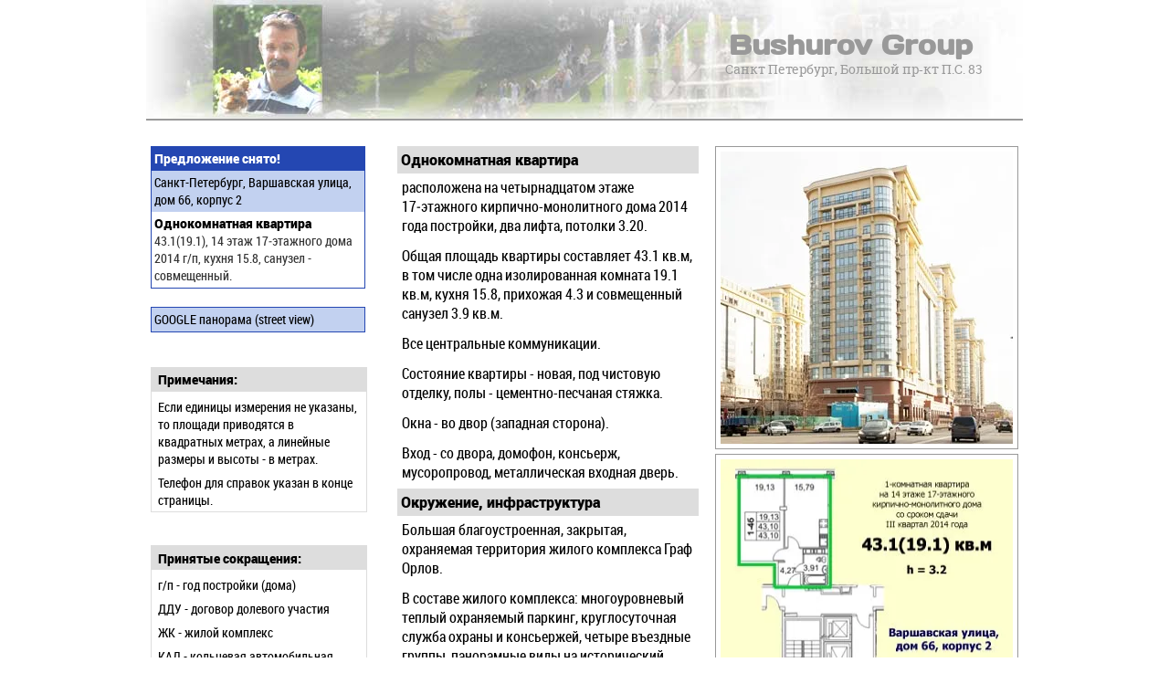

--- FILE ---
content_type: text/html; charset=utf-8
request_url: https://bushurov.group/index377
body_size: 6146
content:
<!DOCTYPE HTML>
<html lang="ru">
<head>
<meta http-equiv="x-ua-compatible" content="IE=edge">
<meta name="viewport" content="width=device-width, maximum-scale=2.1">
<meta http-equiv="Content-Type" content="text/html; charset=utf-8">
<meta name="MobileOptimized" content="320">
<meta name="HandheldFriendly" content="true">
<meta name="apple-mobile-web-app-capable" content="yes">
<meta name="Author" content="Vladislav Bushurov"><meta name="robots" content="all">
<meta name="format-detection" content="telephone=no">
<meta name="keywords" content="квартира, однокомнатная, санкт, петербург, жилом, комплексе, граф, орлов">
<meta name="description" content="Недвижимость для частных лиц: новая однокомнатная квартира 43.1(19.1) кв&#46;м на 14 этаже 17&#8209;этажного кирпично-монолитного дома 2014 г&#47;п в ЖК Граф Орлов.">

<meta property="og:locale" content="ru_RU">
<meta property="og:type" content="website">
<meta property="og:title" content="Новая квартира в жилом комплексе Граф Орлов">
<meta property="og:description" content="В пяти минутах ходьбы от метро Московская в квартале, ограниченном Московским проспектом, Ленинским проспектом, Варшавской улицей и улицей Победы, предлагается однокомнатная квартира. Квартира под чистовую отделку расположена на 14 этаже 17&#8209;этажного кирпично-монолитного дома 2014 года постройки, два лифта. Санузел - совмещенный.">
<meta property="og:url" content="https://bushurov.group/index377">
<meta property="og:image" content="https://bushurov.group/images/dex3773.webp">
<meta property="og:site_name" content="Bushurov Group">
<meta name="twitter:card" content="summary_large_image">
<meta name="twitter:site" content="@BushurovGroup">

<link rel="apple-touch-icon" type="image/png" sizes="180x180" href="https://bushurov.group/apple-touch-icon.png">
  <link rel="apple-touch-icon-precomposed" sizes="57x57" href="https://bushurov.group/apple-touch-icon-57x57.png">
  <link rel="apple-touch-icon-precomposed" sizes="114x114" href="https://bushurov.group/apple-touch-icon-114x114.png">
  <link rel="apple-touch-icon-precomposed" sizes="72x72" href="https://bushurov.group/apple-touch-icon-72x72.png">
  <link rel="apple-touch-icon-precomposed" sizes="144x144" href="https://bushurov.group/apple-touch-icon-144x144.png">
  <link rel="apple-touch-icon-precomposed" sizes="60x60" href="https://bushurov.group/apple-touch-icon-60x60.png">
  <link rel="apple-touch-icon-precomposed" sizes="120x120" href="https://bushurov.group/apple-touch-icon-120x120.png">
  <link rel="apple-touch-icon-precomposed" sizes="76x76" href="https://bushurov.group/apple-touch-icon-76x76.png">
  <link rel="apple-touch-icon-precomposed" sizes="152x152" href="https://bushurov.group/apple-touch-icon-152x152.png">
  <link rel="icon" type="image/png" href="https://bushurov.group/favicon-196x196.png" sizes="196x196">
  <link rel="icon" type="image/png" href="https://bushurov.group/favicon-96x96.png" sizes="96x96">
  <link rel="icon" type="image/png" href="https://bushurov.group/favicon-32x32.png" sizes="32x32">
  <link rel="icon" type="image/png" href="https://bushurov.group/favicon-16x16.png" sizes="16x16">
  <link rel="icon" type="image/png" href="https://bushurov.group/favicon-128.png" sizes="128x128">
  <!-- <link rel="icon" href="https://bushurov.group/favicon.ico"> -->
  <link rel="icon" href="https://bushurov.group/favicon.ico" sizes="any" type="image/x-icon"><link rel="shortcut icon" href="https://bushurov.group/favicon.ico" type="image/x-icon"><link rel="icon" href="https://bushurov.group/logo-500-FF-00C2CB.svg" type="image/svg+xml">
  <!-- <link rel="manifest" href="https://bushurov.group/manifest.json"> -->
  <meta name="apple-mobile-web-app-title" content="Bushurov Group">
  <meta name="application-name" content="Bushurov Group">
  <meta name="msapplication-TileColor" content="#FFFFFF">
  <meta name="msapplication-TileImage" content="https://bushurov.group/mstile-144x144.png">
  <meta name="msapplication-square70x70logo" content="https://bushurov.group/mstile-70x70.png">
  <meta name="msapplication-square150x150logo" content="https://bushurov.group/mstile-150x150.png">
  <meta name="msapplication-wide310x150logo" content="https://bushurov.group/mstile-310x150.png">
  <meta name="msapplication-square310x310logo" content="https://bushurov.group/mstile-310x310.png">
  <link rel="manifest" href="https://bushurov.group/manifest.webmanifest">
  <link rel="mask-icon" href="https://bushurov.group/safari-pinned-tab.svg" color="#5bbad5">
  <meta name="msapplication-TileColor" content="#da532c">
  <meta name="theme-color" content="#ffffff">

<!--[if lt IE 9]>
  <link href="/styles/tablet_obli.css" rel="stylesheet" type="text/css" media="screen">
<![endif]-->

<link rel="preload" as="font" type="font/woff2" href="/fonts/roboto-black.woff2" crossorigin>
<link rel="preload" as="font" type="font/woff2" href="/fonts/roboto-condensed.woff2" crossorigin>
<link rel="preload" as="font" type="font/woff2" href="/fonts/roboto-condenseditalic.woff2" crossorigin>
<link rel="preload" as="font" type="font/woff2" href="/fonts/days.woff2" crossorigin>
<link rel="preload" as="font" type="font/woff2" href="/fonts/robotoslab-regular.woff2" crossorigin>
<link rel="preload" as="font" type="font/woff2" href="/fonts/robotoslab-bold.woff2" crossorigin>

<link href="/styles/obli.css" rel="stylesheet" type="text/css">

<link rel="canonical" href="https://bushurov.group/index377">

<title>Санкт Петербург: квартира 43 кв&#46;м в жилом комплексе Граф Орлов</title>

<script async src="https://cse.google.com/cse.js?cx=fb87e5eb7cb2b7d4f"></script>

</head>

<body>
<div id="wrapper">

<div class="mainHeader">
<h1>Однокомнатная квартира 43 кв&#46;м на Варшавской улице в Санкт-Петербурге в жилом комплексе Граф Орлов (Московский, МО&#8209;47, Пулковский меридиан) продается</h1>
<p class="mainHeaderName">Bushurov Group</p>
<p class="mainHeaderAddress">Санкт Петербург, Большой пр&#8209;кт П.С. 83</p>
</div>




<div class="phoneNav">
  <ul>
    <li><a href="/#objectList" title="Недвижимость для частных лиц: квартиры, комнаты, дома, участки">частным лицам</a></li>
    <li><a href="/#bizList" title="Предложения для бизнеса: помещения, здания, комплексы, земельные участки, готовый бизнес">бизнесу</a></li>
    <li><a href="/#commentList" title="Заметки, статьи, комментарии на темы недвижимости и не только">заметки</a></li>
    <li><a href="/#divisionInfo" class="last" title="Информация о сайте, о компании, наши вакансии, предложения работы">о нас</a></li>
  </ul>
</div>  <!--  div.phoneNav  -->

<div class="infoObject">

<div class="objectList">

<a href="/archive" title="Вернуться на архивную страницу. Back to the archive page."><div itemscope itemtype="https://schema.org/Offer">
<div class="hidden" itemprop="image" itemscope itemtype="https://schema.org/ImageObject"><link itemprop="url" href="https://bushurov.group/images/dex3773.webp"></div>
<link itemprop="availability" href="https://schema.org/OutOfStock">
<p class="obliVal">Предложение снято!</p>
<p class="obliAddr" itemprop="availableAtOrFrom" itemscope itemtype="https://schema.org/Place"><span itemprop="address">Санкт-Петербург, Варшавская улица, дом&nbsp;66, корпус&nbsp;2</span></p>
<p><span class="objectName" itemprop="name">Однокомнатная квартира</span> <span class="description" itemprop="description">43.1(19.1), 14 этаж 17&#8209;этажного дома 2014 г&#47;п, кухня 15.8, санузел - совмещенный.</span><link itemprop="url" href="/index377"></p></div></a>

<a href="https://www.google.com/maps/@59.8559288,30.3144585,3a,75y,117.24h,94.19t/data=!3m6!1e1!3m4!1sc6-Rhu1LwNDCOD2PlZA21g!2e0!7i16384!8i8192?hl=en" title="GOOGLE street view: фасад первого корпуса дома со стороны Вашавской улицы"><div class="google_SV"><p class="obliAddr">GOOGLE панорама (street view)</p></div></a>

</div>  <!--  div.objectList   -->

<div class="infoElse">
<h2>Примечание про единицы измерения и где искать телефон для справок, на русском языке</h2>
<p class="infoElseHead">Примечания:</p>
<p>Если единицы измерения не указаны, то площади приводятся в квадратных метрах, а линейные размеры и высоты - в метрах.</p>
<p>Телефон для справок указан в конце страницы.</p>
</div>  <!--  div.infoElse  -->

<div class="infoElse">
<h2>Примечание &quot;Принятые сокращения в описании объекта недвижимости&quot;, на русском языке</h2>
<p class="infoElseHead">Принятые сокращения:</p>
<p>г&#47;п - год постройки (дома)</p>
<p>ДДУ - договор долевого участия</p>
<p>ЖК - жилой комплекс</p>
<p>КАД - кольцевая автомобильная дорога (Санкт-Петербурга)</p>
<p>214&#8209;ФЗ - Федеральный закон от 30.12.2004 &#8470;214&#8209;ФЗ &quot;Об участии в долевом строительстве многоквартирных домов и иных объектов недвижимости и о внесении изменений в некоторые законодательные акты Российской Федерации&quot;</p>
</div>  <!--  div.infoElse  -->

<div class="infoElse">
<h2>Примечание &quot;Про формат изображений на сайте&quot;, на русском языке</h2>
<p class="infoElseHead">Формат изображений:</p>
<p>На сайте используется формат сжатия изображений <a href="https://ru.wikipedia.org/wiki/WebP" title="WebP — Википедия">WebP</a>.</p>
<p>Если изображения не показываются, значит, используется веб-браузер, не поддерживающий этот формат.</p>
<p>Список поддерживающих формат WEBP браузеров можно найти в Сети.</p>
<p>Например, здесь - https://caniuse.com/?search=webp</p>
</div>  <!--  div.infoElse  -->

<h2>Текст описания объекта &quot;Однокомнатная квартира 43 кв&#46;м в строящемся жилом комплексе Граф Орлов&quot;</h2>
<h3>Однокомнатная квартира</h3>
<p>расположена на четырнадцатом этаже 17&#8209;этажного кирпично-монолитного дома 2014 года постройки, два лифта, потолки 3.20.</p>
<p>Общая площадь квартиры составляет 43.1 кв&#46;м, в том числе одна изолированная комната 19.1 кв&#46;м, кухня 15.8, прихожая 4.3 и совмещенный санузел 3.9 кв&#46;м.</p>
<p>Все центральные коммуникации.</p>
<p>Состояние квартиры - новая, под чистовую отделку, полы - цементно-песчаная стяжка.</p>
<p>Окна - во двор (западная сторона).</p>
<p>Вход - со двора, домофон, консьерж, мусоропровод, металлическая входная дверь.</p>

<h3>Окружение, инфраструктура</h3>
<p>Большая благоустроенная, закрытая, охраняемая территория жилого комплекса Граф Орлов.</p>
<p>В составе жилого комплекса: многоуровневый теплый охраняемый паркинг, круглосуточная служба охраны и консьержей, четыре въездные группы, панорамные виды на исторический центр, Московский проспект, Пулковские высоты и Финский залив, обширная огороженная декоративным забором территория с системой видеонаблюдения во входных и въездных группах, в паркингах и парадных, стойки для консьержей в холлах парадных, хорошо развитая внутренняя инфраструктура жилого комплекса.</p>
<p>Застройщик - строительная компания Л1.</p>
<p>Первая очередь сдана.</p>
<p>Вторая очередь - II квартал 2017 года.</p>
<p>Развитая инфраструктура Московского района Санкт-Петербурга.</p>
<p>Благоустроенный, исторически сложившийся жилой микрорайон.</p>

<h3>Транспортная доступность</h3>
<p>Остановка трамвая на Авиационной улице - 320 м.</p>
<p>Остановка автобуса на Московском проспекте - 380 м.</p>
<p>метро Московская - 5 минут пешком.</p>
<p>КАД Санкт-Петербурга - 5 км по прямой (Московский проспект).</p>

</div>  <!--  div.infoObject  -->

<div class="objectFoto">
<h2>Иллюстрации к описанию объекта &quot;Однокомнатная квартира 43 кв&#46;м в строящемся жилом комплексе Граф Орлов&quot;</h2>
<p><img src="https://bushurov.group/images/dex3773.webp" loading="lazy" width="320" height="320" title="Однокомнатная квартира 43 кв&#46;м на Варшавской улице в жилом комплексе Граф Орлов (Московский, МО&#8209;47, Пулковский меридиан) продается. Фасад первого корпуса с Варшавской улицы, в направлении к центру города" alt="На фото: часть фасада современного многоэтажного жилого дома с выделенным цокольным этажом, балконы, часть балконов застеклена, придомовая территория огорожена забором, у забора - небольшой павильон голубого цвета с эмблемой застройщика, фасад выходит на улицу, по проезжей части улицы двигаются автомобили"></p>
<p class="rFoto"><img src="https://bushurov.group/images/dex3772.webp" loading="lazy" width="320" height="320" title="Однокомнатная квартира 43 кв&#46;м на Варшавской улице в жилом комплексе Граф Орлов (Московский, МО&#8209;47, Пулковский меридиан) продается. План квартиры" alt="На рисунке приведен план квартиры. На плане: обозначены границы квартиры, указаны площади помещений, высота потолков, количество комнат, общая и жилая площадь, этаж квартиры, этажность, срок сдачи, материал стен и адрес дома, показана часть холла, лестничной площадки, два лифта"></p>
<p><img src="https://bushurov.group/images/dex3771.webp" loading="lazy" width="320" height="320" title="Однокомнатная квартира 43 кв&#46;м на Варшавской улице в жилом комплексе Граф Орлов (Московский, МО&#8209;47, Пулковский меридиан) продается. План комплекса" alt="На рисунке приведен план жилого комплекса. На плане: обозначены границы комплекса, указаны номера и литеры корпусов и строений, указано расположение зеленых и прогулочных зон, места парковки автотранспорта, обозначено расположение Варшавской улицы и Московского проспекта, а также направления розы ветров"></p>
<p class="rFoto"><img src="https://bushurov.group/images/dex3775.webp" loading="lazy" width="320" height="320" title="Однокомнатная квартира 43 кв&#46;м на Варшавской улице в жилом комплексе Граф Орлов (Московский, МО&#8209;47, Пулковский меридиан) продается. Вид на первый и второй корпус с высоты" alt="На фото: два современных многоэтажных жилых корпуса, строительство подземного паркинга между корпусами и благоустройство территории еще не закончено, придомовая территория огорожена бетонным забором синего цвета, фасад выходит на улицу, тротуар от проезжей части отделен газоном и бордюром, к забору комплекса примыкает территория, занятая металлическими гаражами"></p>
</div>  <!--  div.objectFoto  -->

<div class="phoneNav">
  <ul>
    <li><a href="/#objectList" title="Недвижимость для частных лиц: квартиры, комнаты, дома, участки">частным лицам</a></li>
    <li><a href="/#bizList" title="Предложения для бизнеса: помещения, здания, комплексы, земельные участки, готовый бизнес">бизнесу</a></li>
    <li><a href="/#commentList" title="Заметки, статьи, комментарии на темы недвижимости и не только">заметки</a></li>
    <li><a href="/#divisionInfo" class="last" title="Информация о сайте, о компании, наши вакансии, предложения работы">о нас</a></li>
  </ul>
</div>  <!--  div.phoneNav  -->

<div class="barFooter">
<div class="gcse-search"></div></div>	<!-- div.barFooter -->

<div id="pageFooter" itemscope itemtype="https://schema.org/Organization" itemid="https://bushurov.group">
<p class="hidden" itemprop="name">ИП Бушуров В.И.</p>
<p class="hidden" itemprop="address">Россия, Санкт Петербург, Большой проспект Петроградской Стороны, дом&nbsp;83</p>
<div class="hidden" itemprop="logo" itemscope itemtype="https://schema.org/ImageObject"><link itemprop="url" href="https://bushurov.group/images/logo320.webp"></div><div class="hidden" itemprop="image" itemscope itemtype="https://schema.org/ImageObject"><link itemprop="url" href="https://bushurov.group/images/bush320.webp"></div>
<p>Данный сайт, а также вся информация о наличии и ценах объектов недвижимости, предоставленная на нем, носит исключительно информационный характер и ни при каких условиях не является публичной офертой, определяемой положениями Статьи 437 Гражданского кодекса Российской Федерации.</p><p><a rel="nofollow" href="tel:+78129299612" itemprop="telephone" title="Позвонить в поддержку">&#9742; (812)&nbsp;929&#8209;96&#8209;12</a></p><br><p><a href="https://bushurov.group/price" title="Прейскурант на услуги ИП Бушуров В.И.">Прейскурант на услуги</a></p><br><p><a itemprop="url" href="https://bushurov.group/pub-oferta" title="Оферта на заключение договора оказания услуг">Оферта на заключение договора</a></p><br><p><a href="https://bushurov.group/terms" title="Terms and Conditions">Terms and Conditions</a></p><br><p><a href="https://bushurov.group/privacy" title="Политика в отношении обработки персональных данных">Политика конфиденциальности</a></p><br><p><span>&copy; Vladislav Bushurov, 2008&#8210;2026</span></p>
</div>  <!--  div#pageFooter  -->
</div>  <!--  div#wrapper  -->

<script async src="https://www.googletagmanager.com/gtag/js?id=UA-61589685-1"></script><script>function gtag(){dataLayer.push(arguments)}window.dataLayer=window.dataLayer||[],gtag("js",new Date),gtag("config","UA-61589685-1");</script>

<script defer src="https://static.cloudflareinsights.com/beacon.min.js/vcd15cbe7772f49c399c6a5babf22c1241717689176015" integrity="sha512-ZpsOmlRQV6y907TI0dKBHq9Md29nnaEIPlkf84rnaERnq6zvWvPUqr2ft8M1aS28oN72PdrCzSjY4U6VaAw1EQ==" data-cf-beacon='{"version":"2024.11.0","token":"6a3334ff834b47b38e4e5b2b4be9c0ce","r":1,"server_timing":{"name":{"cfCacheStatus":true,"cfEdge":true,"cfExtPri":true,"cfL4":true,"cfOrigin":true,"cfSpeedBrain":true},"location_startswith":null}}' crossorigin="anonymous"></script>
</body>
</html>

--- FILE ---
content_type: text/css
request_url: https://bushurov.group/styles/obli.css
body_size: 2384
content:
@charset "utf-8";@font-face{font-family:'roboto_bkbold';src:url('../fonts/roboto-black.eot');src:local('!'), url('../fonts/roboto-black.eot?#iefix') format('embedded-opentype'), url('../fonts/roboto-black.woff2') format('woff2'), url('../fonts/roboto-black.woff') format('woff'), url('../fonts/roboto-black.ttf') format('truetype'), url('../fonts/roboto-black.svg#roboto_bkbold') format('svg');font-weight:bold;font-style:normal}@font-face{font-family:'roboto_condensed';src:url('../fonts/roboto-condensed.eot');src:local('!'), url('../fonts/roboto-condensed.eot?#iefix') format('embedded-opentype'), url('../fonts/roboto-condensed.woff2') format('woff2'), url('../fonts/roboto-condensed.woff') format('woff'), url('../fonts/roboto-condensed.ttf') format('truetype'), url('../fonts/roboto-condensed.svg#roboto_condensed') format('svg');font-weight:normal;font-style:normal}@font-face{font-family:'roboto_condenseditalic';src:url('../fonts/roboto-condenseditalic.eot');src:local('!'), url('../fonts/roboto-condenseditalic.eot?#iefix') format('embedded-opentype'), url('../fonts/roboto-condenseditalic.woff2') format('woff2'), url('../fonts/roboto-condenseditalic.woff') format('woff'), url('../fonts/roboto-condenseditalic.ttf') format('truetype'), url('../fonts/roboto-condenseditalic.svg#roboto_condenseditalic') format('svg');font-weight:normal;font-style:normal}@font-face{font-family:'Days';src:url('../fonts/days.eot');src:local('!'), url('../fonts/days.eot?#iefix') format('embedded-opentype'), url('../fonts/days.woff2') format('woff2'), url('../fonts/days.woff') format('woff'), url('../fonts/days.ttf') format('truetype'), url('../fonts/days.svg#Days') format('svg');font-weight:normal;font-style:normal}@font-face{font-family:'Roboto_Slab_Regular';src:url('../fonts/robotoslab-regular.eot');src:url('../fonts/robotoslab-regular.eot?#iefix') format('embedded-opentype'), url('../fonts/robotoslab-regular.woff2') format('woff2'), url('../fonts/robotoslab-regular.woff') format('woff'), url('../fonts/robotoslab-regular.ttf') format('truetype'), url('../fonts/robotoslab-regular.svg#roboto_slabregular') format('svg');font-weight:normal;font-style:normal}@font-face{font-family:'Roboto_Slab_Bold';src:url('../fonts/robotoslab-bold.eot');src:url('../fonts/robotoslab-bold.eot?#iefix') format('embedded-opentype'), url('../fonts/robotoslab-bold.woff2') format('woff2'), url('../fonts/robotoslab-bold.woff') format('woff'), url('../fonts/robotoslab-bold.ttf') format('truetype'), url('../fonts/robotoslab-bold.svg#roboto_slabbold') format('svg');font-weight:normal;font-style:normal}@media all{body,div,em,h1,h2,h3,h4,h5,h6,html,img,li,ol,p,span,strong,ul{margin:0;padding:0;border:0}td.nowrap{white-space:nowrap}a{color:#000;text-decoration:none}ul{list-style:none}img{display:block}div.infoObject ul{list-style:disc}body{background:#FFF;color:#000;text-align:center;font-family:roboto_condensed;font-size:18px}p.pubdate{text-align:right;color:#666;font-size:0.888888em;font-style:normal}div.hidden,div.infoElse h2,div.infoEnglish h2,div.infoObject h2,div.objectFoto h2,p.hidden,span.hidden{float:left;position:absolute;left:-2000em;display:none}div.phoneNav ul li{float:left;margin-left:0}div#wrapper{margin:0 auto;text-align:left;position:relative;background-color:#FFF}div.fb-like{float:left;position:relative}div.mainHeader{position:relative;border-bottom:2px solid #999;background-repeat:no-repeat}div.mainHeader h1{float:left;position:absolute;left:-2000em;display:none}div.mainHeader p.mainHeaderAddress{font-weight:normal;font-family:'Roboto_Slab_Regular';color:#999}div.mainHeader p.mainHeaderName{color:#999;text-transform:none;font-family:Days;font-weight:bold}div.infoObject{margin-bottom:1em;font-size:1em}div.infoObject h3{font-size:0.888888em;color:#000;padding:0.25em;background-color:#ddd;font-family:roboto_bkbold;display:block}div.infoObject p{font-size:0.888888em}div.infoObject p.underLine{font-size:0.888888em;color:#000;font-weight:normal;font-family:roboto_condensed;text-decoration:underline}div.infoObject p.italic{font-family:roboto_condenseditalic;font-size:0.777777em}div.infoObject p span{font-family:roboto_bkbold}div.infoObject ul li{font-size:0.888888em;margin-bottom:0.5em}caption,table,tbody,td,tfoot,th,thead,tr{margin:0;padding:0;border:0;font:inherit;vertical-align:top}table{display:table;border-collapse:collapse;border-spacing:0}tr{display:table-row;vertical-align:inherit;border-color:inherit}td,th{display:table-cell;vertical-align:inherit;border-color:inherit}div.infoObject table,td{font-size:0.888888em}div.infoObject table{border:2px solid #999;margin-bottom:0.5em}div.infoObject td{border:1px solid #999;padding:0.5em;background-color:#f7fbff}div.objectList{background-color:#FFF;font-size:1em;font-weight:normal}div.objectList a div{border:1px solid #2447b2}div.objectList p{color:#333;line-height:normal;font-size:0.777777em;padding:0.25em;background-color:#fff}div.objectList span.objectName{color:#000}div.objectList span.description{color:#333;font-family:roboto_condensed}div.objectList p.obliVal{font-family:roboto_bkbold;font-weight:normal;font-size:0.777777em;color:#FFF;background-color:#2447b2;margin:0;padding:0.25em}div.objectList p.obliAddr{font-family:roboto_condensed;font-size:0.777777em;color:#000;background-color:#c2d1f0;font-weight:normal;margin:0;padding:0.25em}div.objectList p.obliAddr span{font-weight:normal;font-family:roboto_condensed}div.objectList a:hover div{background-color:#ffe6b2;border:1px solid #997a3d}div.objectList a:hover div p{background-color:#ffe6b2}div.objectList a:hover div p.obliAddr{background-color:#cca352;font-family:roboto_condensed}div.objectList a:hover div p.obliAddr span{font-weight:normal;font-family:roboto_condensed}div.objectList a:hover div p.obliVal{background-color:#997a3d}div.objectContacts{background-color:#FFF;color:#000;font-weight:normal;font-family:roboto_condensed}div.objectContacts p{font-size:0.888888em;color:#000;font-weight:normal;font-family:roboto_condensed}div.objectContacts p span{font-weight:normal;font-family:roboto_condensed}div.infoElse{float:left;clear:left;width:235px;border:1px solid #ddd;font-size:1em;margin:1em 0}div.infoElse p{font-size:0.777777em;padding:0.25em 0.5em}div.infoElse p.infoElseHead{font-size:0.777777em;color:#000;padding:0.25em 0.5em;background-color:#ddd;font-family:roboto_bkbold;margin-bottom:0.25em;margin-left:0}div.infoElse ul{list-style:disc}div.infoElse ul li{font-size:0.777777em;margin-left:1.75em;margin-bottom:0.5em}div.infoEnglish{float:left;clear:left;width:235px;border:1px solid #ddd;font-size:1em;margin:1em 0;background-color:#a3cca3}div.infoEnglish p{font-size:0.777777em;padding:0.25em 0.5em}div.infoEnglish ul{list-style:disc}div.infoEnglish ul li{font-size:0.777777em;margin-left:1.75em;margin-bottom:0.5em}div.infoEnglish p span{color:#333;font-family:roboto_bkbold}div.infoEnglish span.objectName{color:#000}div.objectFoto p,iframe{display:block;background-color:#FFF}div.objectFoto img,iframe{border:1px solid #999}div#pageFooter{clear:both;padding:0.5em;margin-bottom:2.66667em;font-size:1em}div#pageFooter p{text-align:center;font-style:normal;color:#333;font-size:0.888888em;padding-right:1em}div#pageFooter p span{font-size:0.777777em}div#pageFooter a{color:#333;text-decoration:underline}div#pageFooter a:hover{color:#952}div.barFooter{clear:both;border-top:2px solid #999;margin-bottom:50px}div.barFooter ul{list-style:none;margin-left:10px}div.barFooter ul li{float:left;margin-left:0;font-size:0.777777em;margin-right:5px}div.barFooter a{color:#000;padding:0 5px;font-family:roboto_condensed;text-decoration:underline}div.barFooter a img{margin:1px;border:0}div.barFooter a:hover img{margin:0;border:1px solid #cb7d20}}@media screen and (min-width:960px){div#wrapper{width:960px;padding:0 15px}div.fb-like{left:702px}div.mainHeader{width:480px;height:100px;background-image:url('../images/bg_logo_960x130.jpg');background-position:0 0;padding:30px 0 0 480px;margin-bottom:10px}div.mainHeader p.mainHeaderAddress{font-size:0.777777em;margin-left:11em}div.mainHeader p.mainHeaderName{margin-top:0;font-size:1.66667em;margin-left:5.25em}div.phoneNav{float:left;position:absolute;left:-2000em;display:none}div.infoObject{margin-top:1em;width:600px;float:left;padding:0 5px}div.infoObject h3{margin-left:270px}div.infoObject p,div.infoObject p.italic,div.infoObject p.underLine{padding:0.25em 0 0.5em 275px}div.infoObject ul li{margin-left:300px}div.infoObject table{margin-left:275px;width:325px}div.objectList{float:left;width:235px;clear:left;border-style:hidden}div.objectList a div{margin-bottom:20px}div.objectList p{padding:0.25em}div.objectList p.obliVal{margin:0}div.objectList p.obliAddr{margin:0}div.objectContacts{padding:10px 5px 0 300px;margin-top:2em}div.objectContacts p{padding:0.25em 0;margin-left:-5px}div.objectContacts img{margin-left:-35px;margin-right:30px}div.infoElse p{padding:0.25em 0.5em}div.infoElse p.infoElseHead{margin-left:0}div.infoElse ul li{margin-left:1.75em}div.infoEnglish p{padding:0.25em 0.5em}div.infoEnglish ul li{margin-left:1.75em}div.objectFoto{margin-top:1em;margin-bottom:1em;float:right;width:330px;padding-right:5px}div.objectFoto p,iframe{float:right}div.objectFoto p.rFoto{float:right}div.objectFoto img,iframe{padding:5px;margin-bottom:5px}div#pageFooter p{padding-right:1em}div#RamblerTop100{text-align:center;font-size:0.777777em;margin-bottom:10px;float:right;margin-top:-130px}}@media screen and (min-width:641px) and (max-width:959px){div#wrapper{width:620px;padding:0 10px}div.fb-like{left:412px}div.mainHeader{width:510px;height:80px;background-image:url('../images/bg_logo_620x100.jpg');background-position:0 0;padding:20px 0 0 110px}div.mainHeader p.mainHeaderAddress{font-size:0.777777em;margin-left:15em}div.mainHeader p.mainHeaderName{margin-top:0.8em;font-size:1.55556em;margin-left:8em}div.phoneNav{float:left;position:absolute;left:-2000em;display:none}div.infoObject{margin-top:1em}div.infoObject h3{margin-left:270px}div.infoObject p,div.infoObject p.italic,div.infoObject p.underLine{padding:0.25em 0 0.5em 275px}div.infoObject ul li{margin-left:300px}div.infoObject table{margin-left:275px;width:340px}div.objectList{float:left;width:235px;clear:left;border-style:hidden}div.objectList a div{margin-bottom:20px}div.objectList p{padding:0.25em}div.objectList p.obliVal{margin:0}div.objectList p.obliAddr{margin:0}div.objectContacts{padding:10px 5px 0 300px;margin-top:2em}div.objectContacts p{padding:0.25em 0;margin-left:-5px}div.objectContacts img{margin-left:-35px;margin-right:30px}div.infoElse p{padding:0.25em 0.5em}div.infoElse p.infoElseHead{margin-left:0}div.infoElse ul li{margin-left:1.75em}div.infoEnglish p{padding:0.25em 0.5em}div.infoEnglish ul li{margin-left:1.75em}div.objectFoto{margin-top:0;margin-bottom:1em;clear:both}div.objectFoto p,iframe{margin-bottom:6px;float:left;margin-left:-25px}div.objectFoto p.rFoto{float:right;margin-right:-25px}div.objectFoto img,iframe{padding:5px}div#pageFooter{margin-top:2em}div#pageFooter p{padding-right:1em}div#RamblerTop100{text-align:center;font-size:0.777777em;margin-bottom:10px;float:right;margin-top:-132px}}@media screen and (max-width:640px){div#wrapper{width:290px;padding:0 5px}div.fb-like{left:116px}div.mainHeader{width:270px;height:50px;background-image:url('../images/bg_logo_290x130.jpg');background-position:0 0;padding:100px 0 5px 20px}div.mainHeader p.mainHeaderAddress{margin-left:3.2em;font-size:0.611111em}div.mainHeader p.mainHeaderName{margin-top:0.5em;margin-left:1.75em;font-size:1.22222em}div.phoneNav{display:block;margin-bottom:1em;margin-left:0.5em;clear:both}div.phoneNav ul{padding-bottom:1.5em;padding-top:1em;list-style:none}div.phoneNav ul li{float:left;margin-left:0;font-size:0.777777em}div.phoneNav a{color:#000;padding:0 5px;border-right:1px solid #000;font-family:roboto_condensed}div.phoneNav a.last{border:0}div.phoneNav a:hover{color:#cb7d20}div.infoObject h3{margin-top:10px}div.infoObject p,div.infoObject p.italic,div.infoObject p.underLine{padding:0.333333em 0.25em}div.infoObject ul li{margin-left:30px}div.infoObject table{margin-left:5px;width:280px}div.objectList{border:0;clear:both;margin-bottom:1em}div.objectList a div{margin-bottom:1em}div.objectContacts{margin:2em 0}div.objectContacts p{padding:0.5em 10px;margin-left:5px}div.objectContacts img{margin-left:-15px}div#RamblerTop100,div.infoElse,div.infoEnglish{float:left;position:absolute;left:-2000em;display:none}div.objectFoto{margin:1em 0 1em -20px}div.objectFoto img,iframe{padding:4px;margin-bottom:10px}div#pageFooter{width:270px;margin-top:1em}}@media print{body,div,em,h1,h2,h3,h4,h5,h6,html,img,li,ol,p,span,strong,ul{margin:0;padding:0;border:0;font-family:'Roboto_Slab_Regular', serif}td.nowrap{white-space:nowrap}a{text-decoration:none;color:#000;page-break-before:avoid;page-break-after:avoid;page-break-inside:avoid}ul{list-style:none;page-break-before:avoid;page-break-after:avoid;page-break-inside:avoid}div.divisionInfo ul{list-style:disc;page-break-before:avoid;page-break-after:avoid;page-break-inside:avoid}img{display:block}body{background:#FFF;text-align:center;font-family:'Roboto_Slab_Regular', serif;font-weight:normal;font-size:12pt;color:#000}p.pubdate{text-align:right;color:#666;font-size:11pt;margin-bottom:10pt}div#wrapper,div.infoObject,div.objectList{width:auto;margin:0 5%;padding:0;text-align:left;position:relative;float:none;background:#FFF;color:#000}div#RamblerTop100,div#pageFooter,div.barFooter,div.fb-like,div.google_SV,div.hidden,div.infoElse,div.infoEnglish,div.infoObject h2,div.mainHeader,div.objectFoto h2,div.objectFoto iframe,div.phoneNav,p.hidden,span.hidden{display:none}div#vacantList,div.barFooter a:hover img,div.bizList a div,div.bizList a:hover div,div.commentList a div,div.commentList a:hover div,div.infoElse,div.objectList a div,div.objectList a:hover div{border:0}div.infoObject{margin-left:10%;border-bottom:2px solid #333;margin-bottom:20px}div.infoObject h3{font-family:'Roboto_Slab_Bold';font-size:12pt;display:block;page-break-after:avoid;page-break-inside:avoid;margin-top:10pt}div.infoObject p{font-family:'Roboto_Slab_Regular';font-size:11pt;padding:0.25em 0}div.infoObject p.underLine{font-family:'Roboto_Slab_Regular';font-size:11pt;padding:5pt 0;text-decoration:underline;page-break-after:avoid;page-break-inside:avoid;margin:5pt 0}div.infoObject p.italic{padding:0.25em 10px 0.25em 2px;font-family:'Roboto_Slab_Regular'}div.infoObject p span{font-family:'Roboto_Slab_Bold'}div.infoObject ul{list-style:disc;page-break-before:avoid;page-break-inside:avoid;margin-bottom:20pt}div.infoObject ul li{font-family:'Roboto_Slab_Regular';font-size:11pt;margin-left:30px;margin-bottom:3pt;page-break-before:avoid;page-break-inside:avoid}caption,table,tbody,td,tfoot,th,thead,tr{margin:0;padding:0;border:0;font:inherit;vertical-align:top}table{display:table;border-collapse:collapse;border-spacing:0;page-break-inside:avoid}tr{display:table-row;vertical-align:inherit;border-color:inherit}td,th{display:table-cell;vertical-align:inherit;border-color:inherit}div.infoObject table,td{font-family:'Roboto_Slab_Regular';font-size:11pt}div.infoObject table{border:2px solid #333;width:95%;margin:0.5em 3px}div.infoObject td{border:1px solid #999;padding:0.5em;background-color:#FFF}div.infoObject td.nowrap{white-space:nowrap}div.objectList{width:auto;margin:0;padding:0;text-align:left;position:relative;float:none;background:#FFF;color:#000;margin-bottom:10pt}div.objectList p{border-bottom:2px solid #333;color:#000;line-height:normal;padding:0.25em 0;background-color:#fff}div.objectList p.obliVal{font-family:'Roboto_Slab_Bold';font-size:16pt;color:#333;page-break-after:avoid;page-break-inside:avoid}div.objectList p.obliAddr{border-bottom:1px solid #333;color:#333;padding:5pt 0;font-family:'Roboto_Slab_Bold';font-size:12pt;margin:5pt 0;page-break-after:avoid;page-break-inside:avoid}div.objectList span.objectName{color:#000}div.objectList span.description{color:#333;font-family:'Roboto_Slab_Regular'}div.objectContacts{background-color:#FFF;color:#000;font-family:'Roboto_Slab_Regular';margin-top:20pt;page-break-inside:avoid}div.objectContacts p{font-size:11pt;color:#000;font-family:'Roboto_Slab_Regular';page-break-inside:avoid;page-break-after:avoid}div.objectContacts p span{font-family:'Roboto_Slab_Regular'}div.objectContacts img{margin-left:auto;margin-right:auto;page-break-inside:avoid;page-break-after:avoid}div.objectFoto{clear:both;width:auto;margin-left:10%}div.objectFoto p,p.rFoto{float:left;background-color:#FFF;margin:0 10px 10px 0;page-break-inside:avoid;page-break-after:avoid;display:inline}div.objectFoto img{padding:5px;border:1px solid #999;width:250px;height:250px;page-break-inside:avoid;page-break-after:avoid;display:inline}}